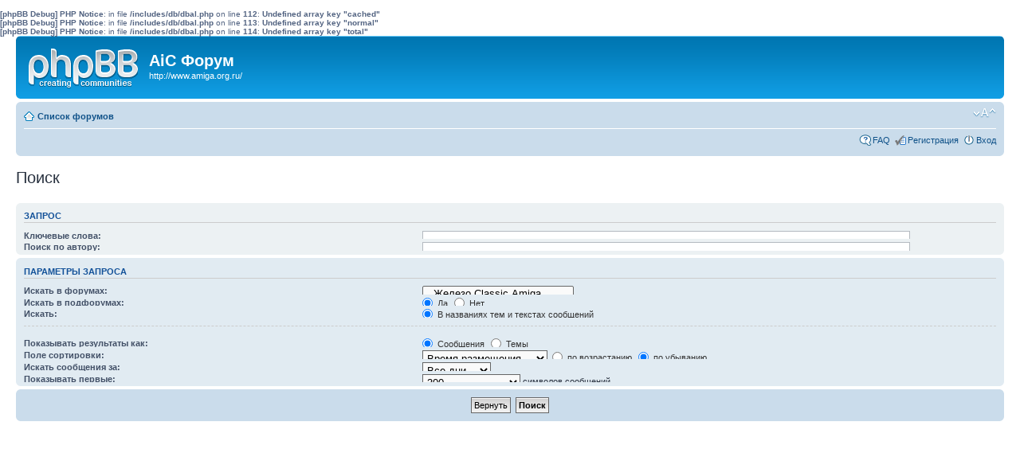

--- FILE ---
content_type: text/html; charset=UTF-8
request_url: http://www.amiga.org.ru/forum/search.php?sid=0e75f810ca9aec71b767a288eb136e23
body_size: 3650
content:
<b>[phpBB Debug] PHP Notice</b>: in file <b>/includes/db/dbal.php</b> on line <b>112</b>: <b>Undefined array key "cached"</b><br />
<b>[phpBB Debug] PHP Notice</b>: in file <b>/includes/db/dbal.php</b> on line <b>113</b>: <b>Undefined array key "normal"</b><br />
<b>[phpBB Debug] PHP Notice</b>: in file <b>/includes/db/dbal.php</b> on line <b>114</b>: <b>Undefined array key "total"</b><br />
<!DOCTYPE html PUBLIC "-//W3C//DTD XHTML 1.0 Strict//EN" "http://www.w3.org/TR/xhtml1/DTD/xhtml1-strict.dtd">
<html xmlns="http://www.w3.org/1999/xhtml" dir="ltr" lang="ru-ru" xml:lang="ru-ru">
<head>

<meta http-equiv="content-type" content="text/html; charset=UTF-8" />
<meta http-equiv="content-style-type" content="text/css" />
<meta http-equiv="content-language" content="ru-ru" />
<meta http-equiv="imagetoolbar" content="no" />
<meta name="resource-type" content="document" />
<meta name="distribution" content="global" />
<meta name="copyright" content="2000, 2002, 2005, 2007 phpBB Group" />
<meta name="keywords" content="" />
<meta name="description" content="" />
<title>AiC Форум &bull; Поиск</title>

<!--
	phpBB style name: prosilver
	Based on style:   prosilver (this is the default phpBB3 style)
	Original author:  Tom Beddard ( http://www.subBlue.com/ )
	Modified by:      
	
	NOTE: This page was generated by phpBB, the free open-source bulletin board package.
	      The phpBB Group is not responsible for the content of this page and forum. For more information
	      about phpBB please visit http://www.phpbb.com
-->

<script type="text/javascript">
// <![CDATA[
	var jump_page = 'Введите номер страницы, на которую хотите перейти:';
	var on_page = '';
	var per_page = '';
	var base_url = '';
	var style_cookie = 'phpBBstyle';
	var onload_functions = new Array();
	var onunload_functions = new Array();

	
	/**
	* Find a member
	*/
	function find_username(url)
	{
		popup(url, 760, 570, '_usersearch');
		return false;
	}

	/**
	* New function for handling multiple calls to window.onload and window.unload by pentapenguin
	*/
	window.onload = function()
	{
		for (var i = 0; i < onload_functions.length; i++)
		{
			eval(onload_functions[i]);
		}
	}

	window.onunload = function()
	{
		for (var i = 0; i < onunload_functions.length; i++)
		{
			eval(onunload_functions[i]);
		}
	}

// ]]>
</script>
<script type="text/javascript" src="./styles/prosilver/template/styleswitcher.js"></script>
<script type="text/javascript" src="./styles/prosilver/template/forum_fn.js"></script>

<link href="./styles/prosilver/theme/print.css" rel="stylesheet" type="text/css" media="print" title="printonly" />
<link href="./style.php?sid=7f134d428cc7bfd6d2e367bdb43ea680&amp;id=1&amp;lang=en" rel="stylesheet" type="text/css" media="screen, projection" />

<link href="./styles/prosilver/theme/normal.css" rel="stylesheet" type="text/css" title="A" />
<link href="./styles/prosilver/theme/medium.css" rel="alternate stylesheet" type="text/css" title="A+" />
<link href="./styles/prosilver/theme/large.css" rel="alternate stylesheet" type="text/css" title="A++" />


</head>

<body id="phpbb" class="section-search ltr">

<div id="wrap">
	<a id="top" name="top" accesskey="t"></a>
	<div id="page-header">
		<div class="headerbar">
			<div class="inner"><span class="corners-top"><span></span></span>

			<div id="site-description">
				<a href="./index.php?sid=7f134d428cc7bfd6d2e367bdb43ea680" title="Список форумов" id="logo"><img src="./styles/prosilver/imageset/site_logo.gif" width="139" height="52" alt="" title="" /></a>
				<h1>AiC Форум</h1>
				<p>http://www.amiga.org.ru/</p>
				<p style="display: none;"><a href="#start_here">Пропустить</a></p>
			</div>

		
			<span class="corners-bottom"><span></span></span></div>
		</div>

		<div class="navbar">
			<div class="inner"><span class="corners-top"><span></span></span>

			<ul class="linklist navlinks">
				<li class="icon-home"><a href="./index.php?sid=7f134d428cc7bfd6d2e367bdb43ea680" accesskey="h">Список форумов</a> </li>

				<li class="rightside"><a href="#" onclick="fontsizeup(); return false;" onkeypress="fontsizeup(); return false;" class="fontsize" title="Изменить размер шрифта">Изменить размер шрифта</a></li>

							</ul>

			
			<ul class="linklist rightside">
				<li class="icon-faq"><a href="./faq.php?sid=7f134d428cc7bfd6d2e367bdb43ea680" title="Часто задаваемые вопросы">FAQ</a></li>
				<li class="icon-register"><a href="./ucp.php?mode=register&amp;sid=7f134d428cc7bfd6d2e367bdb43ea680">Регистрация</a></li>					<li class="icon-logout"><a href="./ucp.php?mode=login&amp;sid=7f134d428cc7bfd6d2e367bdb43ea680" title="Вход" accesskey="l">Вход</a></li>
							</ul>

			<span class="corners-bottom"><span></span></span></div>
		</div>

	</div>

	<a name="start_here"></a>
	<div id="page-body">
		
		 
<h2 class="solo">Поиск</h2>

<form method="get" action="./search.php">

<div class="panel">
	<div class="inner"><span class="corners-top"><span></span></span>
	<h3>Запрос</h3>
	
	<fieldset>
	<dl>
		<dt><label for="keywords">Ключевые слова:</label><br /><span>Вы можете использовать <strong>+</strong>, чтобы определить слова, которые должны быть в результатах, и <strong>-</strong> для слов, которых в результатах быть не должно. Вы можете разделить слова символом <strong>|</strong> для поиска любого слова из списка. Используйте <strong>*</strong> в качестве шаблона для частичного совпадения.</span></dt>
		<dd><input type="text" class="inputbox" name="keywords" id="keywords" size="40" title="Ключевые слова" /></dd>
		<dd><label for="terms1"><input type="radio" name="terms" id="terms1" value="all" checked="checked" /> Искать все слова</label></dd>
		<dd><label for="terms2"><input type="radio" name="terms" id="terms2" value="any" /> Искать любое слово/поиск с языком запросов</label></dd>
	</dl>
	<dl>
		<dt><label for="author">Поиск по автору:</label><br /><span>Используйте * в качестве шаблона.</span></dt>
		<dd><input type="text" class="inputbox" name="author" id="author" size="40" title="Поиск по автору" /></dd>
	</dl>
	</fieldset>

	<span class="corners-bottom"><span></span></span></div>
</div>

<div class="panel bg2">
	<div class="inner"><span class="corners-top"><span></span></span>

	<h3>Параметры запроса</h3>
	
	<fieldset>
	<dl>
		<dt><label for="search_forum">Искать в форумах:</label><br /><span>Выберите форум или форумы, в которых будет произведен поиск. Поиск в подфорумах производится автоматически, если вы не отключили соответствующую опцию ниже.</span></dt>
		<dd><select name="fid[]" id="search_forum" multiple="multiple" size="8" title="Искать в форумах"><option value="8">&nbsp; &nbsp;Железо Classic Amiga</option><option value="14">&nbsp; &nbsp;Железо Amiga NG</option><option value="15">&nbsp; &nbsp;Софт Classic Amiga</option><option value="16">&nbsp; &nbsp;Софт Amiga NG</option><option value="17">&nbsp; &nbsp;Эмуляция</option><option value="10">&nbsp; &nbsp;Игры</option><option value="3">&nbsp; &nbsp;Программирование</option><option value="11">&nbsp; &nbsp;Демосцена и мероприятия</option><option value="4">&nbsp; &nbsp;Куплю/Продам</option><option value="5">&nbsp; &nbsp;Остальное и Оффтопик</option><option value="6">&nbsp; &nbsp;О сайте и форуме AiC</option></select></dd>
	</dl>
	<dl>
		<dt><label for="search_child1">Искать в подфорумах:</label></dt>
		<dd>
			<label for="search_child1"><input type="radio" name="sc" id="search_child1" value="1" checked="checked" /> Да</label> 
			<label for="search_child2"><input type="radio" name="sc" id="search_child2" value="0" /> Нет</label>
		</dd>
	</dl>
	<dl>
		<dt><label for="sf1">Искать:</label></dt>
		<dd><label for="sf1"><input type="radio" name="sf" id="sf1" value="all" checked="checked" /> В названиях тем и текстах сообщений</label></dd>
		<dd><label for="sf2"><input type="radio" name="sf" id="sf2" value="msgonly" /> Только в текстах сообщений</label></dd>
		<dd><label for="sf3"><input type="radio" name="sf" id="sf3" value="titleonly" /> Только по названию темы</label></dd>
		<dd><label for="sf4"><input type="radio" name="sf" id="sf4" value="firstpost" /> Только в первом сообщении темы</label></dd>
	</dl>

	<hr class="dashed" />

	<dl>
		<dt><label for="show_results1">Показывать результаты как:</label></dt>
		<dd>
			<label for="show_results1"><input type="radio" name="sr" id="show_results1" value="posts" checked="checked" /> Сообщения</label> 
			<label for="show_results2"><input type="radio" name="sr" id="show_results2" value="topics" /> Темы</label>
		</dd>
	</dl>
	<dl>
		<dt><label for="sd">Поле сортировки:</label></dt>
		<dd><select name="sk" id="sk"><option value="a">Автор</option><option value="t" selected="selected">Время размещения</option><option value="f">Форум</option><option value="i">Название темы</option><option value="s">Заголовок сообщения</option></select>&nbsp;
			<label for="sa"><input type="radio" name="sd" id="sa" value="a" /> по возрастанию</label> 
			<label for="sd"><input type="radio" name="sd" id="sd" value="d" checked="checked" /> по убыванию</label>
		</dd>
	</dl>
	<dl>
		<dt><label>Искать сообщения за:</label></dt>
		<dd><select name="st" id="st"><option value="0" selected="selected">Все дни</option><option value="1">1 день</option><option value="7">7 дней</option><option value="14">2 недели</option><option value="30">1 месяц</option><option value="90">3 месяца</option><option value="180">6 месяцев</option><option value="365">1 год</option></select></dd>
	</dl>
	<dl>
		<dt><label>Показывать первые:</label></dt>
		<dd><select name="ch" title="Показывать первые"><option value="-1">Все имеющиеся</option><option value="0">0</option><option value="25">25</option><option value="50">50</option><option value="100">100</option><option value="200">200</option><option value="300" selected="selected">300</option><option value="400">400</option><option value="500">500</option><option value="600">600</option><option value="700">700</option><option value="800">800</option><option value="900">900</option><option value="1000">1000</option></select> символов сообщений</dd>
	</dl>
	</fieldset>

	<span class="corners-bottom"><span></span></span></div>
</div>

<div class="panel bg3">
	<div class="inner"><span class="corners-top"><span></span></span>

	<fieldset class="submit-buttons">
		<input type="hidden" name="t" value="0" />
<input type="hidden" name="sid" value="7f134d428cc7bfd6d2e367bdb43ea680" />
<input type="reset" value="Вернуть" name="reset" class="button2" />&nbsp; 
		<input type="submit" name="submit" value="Поиск" class="button1" />
	</fieldset>

	<span class="corners-bottom"><span></span></span></div>
</div>

</form>

